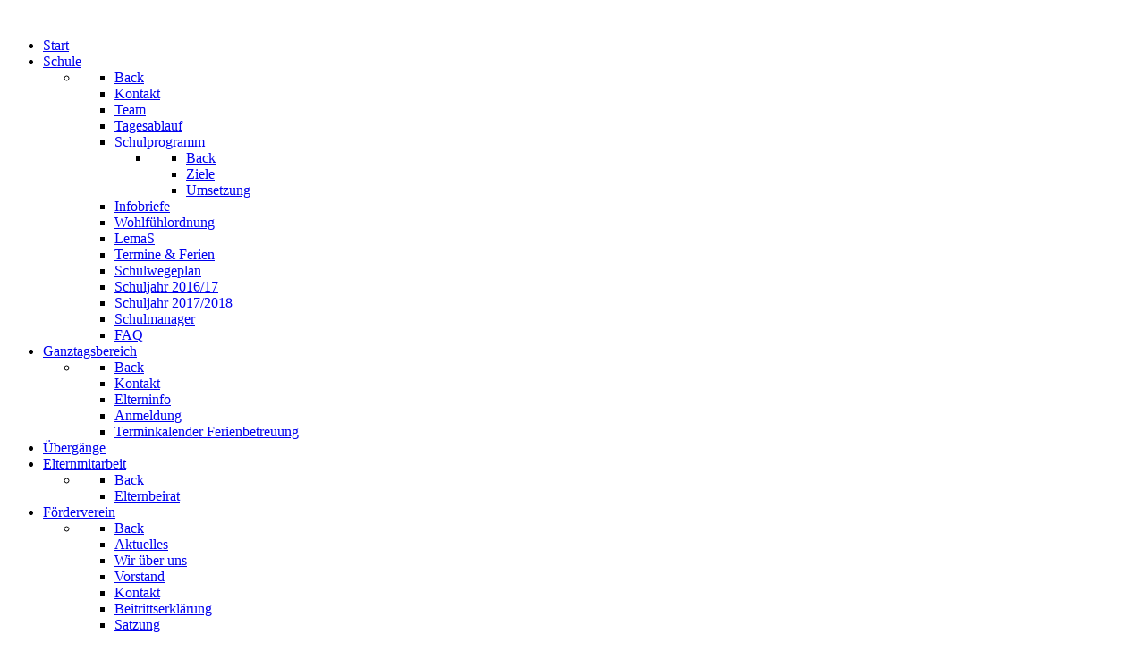

--- FILE ---
content_type: text/html; charset=utf-8
request_url: https://rehbergschule-rossdorf.de/index.php?start=18
body_size: 8725
content:
<!DOCTYPE html>
<html lang="de-DE" dir="ltr">
        
<head>
    
            <meta name="viewport" content="width=device-width, initial-scale=1.0">
        <meta http-equiv="X-UA-Compatible" content="IE=edge" />
        

                <link rel="icon" type="image/x-icon" href="/images/2019UP/favicon.ico" />
        
                <link rel="apple-touch-icon" sizes="180x180" href="/images/2019UP/logo-klein.png">
        <link rel="icon" sizes="192x192" href="/images/2019UP/logo-klein.png">
            
         <meta charset="utf-8">
	<meta name="description" content="Homepage der Rehbergschule in Roßdorf">
	<meta name="generator" content="Joomla! - Open Source Content Management">
	<title>Startseite Rehberschule Roßdorf</title>
	<link href="/index.php?format=feed&amp;type=rss" rel="alternate" type="application/rss+xml" title="Startseite Rehberschule Roßdorf">
	<link href="/index.php?format=feed&amp;type=atom" rel="alternate" type="application/atom+xml" title="Startseite Rehberschule Roßdorf">

    <link href="/media/vendor/joomla-custom-elements/css/joomla-alert.min.css?0.4.1" rel="stylesheet">
	<link href="https://www.rehbergschule-rossdorf.de/modules/mod_digi_showcase/assets/css/style.css" rel="stylesheet">
	<link href="https://www.rehbergschule-rossdorf.de/modules/mod_digi_showcase/assets/css/sphere.css" rel="stylesheet">
	<link href="/modules/mod_visitorcounter/css/visitorcounter.css" rel="stylesheet">
	<link href="/media/gantry5/engines/nucleus/css-compiled/nucleus.css" rel="stylesheet">
	<link href="/templates/g5_helium/custom/css-compiled/helium_16.css" rel="stylesheet">
	<link href="/media/gantry5/engines/nucleus/css-compiled/bootstrap5.css" rel="stylesheet">
	<link href="/media/system/css/joomla-fontawesome.min.css" rel="stylesheet">
	<link href="/media/plg_system_debug/css/debug.css" rel="stylesheet">
	<link href="/media/gantry5/assets/css/font-awesome.min.css" rel="stylesheet">
	<link href="/templates/g5_helium/custom/css-compiled/helium-joomla_16.css" rel="stylesheet">
	<link href="/templates/g5_helium/custom/css-compiled/custom_16.css" rel="stylesheet">
	<style>div.mod_search101 input[type="search"]{ width:auto; }</style>
	<style>
		#digi_showcase_127 {
			padding-top: 0px;
			padding-right: 0px;
			padding-bottom: 0px;
			padding-left: 0px;
		}
	</style>
	<style>
		#digi_showcase_127 .showcase-item {
			padding-top: 0px;
			padding-right: 0px;
			padding-bottom: 0px;
			padding-left: 0px;
		}
	</style>
	<style>
	
</style>

    <script src="/media/vendor/jquery/js/jquery.min.js?3.7.1"></script>
	<script src="/media/legacy/js/jquery-noconflict.min.js?504da4"></script>
	<script type="application/json" class="joomla-script-options new">{"joomla.jtext":{"ERROR":"Fehler","MESSAGE":"Nachricht","NOTICE":"Hinweis","WARNING":"Warnung","JCLOSE":"Schließen","JOK":"OK","JOPEN":"Öffnen"},"system.paths":{"root":"","rootFull":"https:\/\/www.rehbergschule-rossdorf.de\/","base":"","baseFull":"https:\/\/www.rehbergschule-rossdorf.de\/"},"csrf.token":"09f3478abacb8b231452a32d04734757"}</script>
	<script src="/media/system/js/core.min.js?a3d8f8"></script>
	<script src="/media/system/js/messages.min.js?9a4811" type="module"></script>
	<script src="/modules/mod_digi_showcase/assets/js/tagcloud.jquery.min.js"></script>
	<script>
	var $j = jQuery.noConflict();
	if ($j(window).width() <= 200){
		var settings = {
		height: ($j(window).width() * 0.8),
		width: ($j(window).width() * 0.8),
		radius: 34,
		speed: 1,
		slower: 0.5,
		timer: 10,
		fontMultiplier: 25,
		hoverStyle: {
			border: "none"
		},
		mouseOutStyle: {
			border: "none"
		}
		};
	} else {
		var settings = {
		height: 300,
		width: 200,
		radius: 68,
		speed: 1,
		slower: 0.5,
		timer: 10,
		fontMultiplier: 25,
		hoverStyle: {
			border: "none"
		},
		mouseOutStyle: {
			border: "none"
		}
		};
	}
	$j(document).ready(function(){
		$j("#digi_showcase_sphere").tagoSphere(settings);
		
	});
</script>

    
                
</head>

    <body class="gantry g-helium-style site com_content view-category layout-blog no-task dir-ltr itemid-101 outline-16 g-offcanvas-left g-default g-style-preset1">
        
                    

        <div id="g-offcanvas"  data-g-offcanvas-swipe="1" data-g-offcanvas-css3="1">
                        <div class="g-grid">                        

        <div class="g-block size-100">
             <div id="mobile-menu-5697-particle" class="g-content g-particle">            <div id="g-mobilemenu-container" data-g-menu-breakpoint="48rem"></div>
            </div>
        </div>
            </div>
    </div>
        <div id="g-page-surround">
            <div class="g-offcanvas-hide g-offcanvas-toggle" role="navigation" data-offcanvas-toggle aria-controls="g-offcanvas" aria-expanded="false"><i class="fa fa-fw fa-bars"></i></div>                        

                                
                <section id="g-navigation">
                <div class="g-container">                                <div class="g-grid">                        

        <div class="g-block size-100">
             <div class="g-system-messages">
                                            <div id="system-message-container" aria-live="polite"></div>

            
    </div>
        </div>
            </div>
                            <div class="g-grid">                        

        <div class="g-block size-30">
             <div id="logo-3056-particle" class="g-content g-particle">            <div >                    <img src="/images/2019UP/logo-klein.png"  alt="" />
            </div>
            </div>
        </div>
                    

        <div class="g-block size-45">
             <div id="menu-6409-particle" class="g-content g-particle">            <nav class="g-main-nav" data-g-mobile-target data-g-hover-expand="true">
        <ul class="g-toplevel">
                                                                                                                
        
                
        
                
        
        <li class="g-menu-item g-menu-item-type-component g-menu-item-101 active g-standard  ">
                            <a class="g-menu-item-container" href="/index.php">
                                                <i class="fa fa-home" aria-hidden="true"></i>
                                                    <span class="g-menu-item-content">
                                    <span class="g-menu-item-title">Start</span>
            
                    </span>
                                                </a>
                                </li>
    
                                                                                                
        
                
        
                
        
        <li class="g-menu-item g-menu-item-type-component g-menu-item-118 g-parent g-standard g-menu-item-link-parent ">
                            <a class="g-menu-item-container" href="/index.php/schule">
                                                <i class="fa fa-institution" aria-hidden="true"></i>
                                                    <span class="g-menu-item-content">
                                    <span class="g-menu-item-title">Schule</span>
            
                    </span>
                    <span class="g-menu-parent-indicator" data-g-menuparent=""></span>                            </a>
                                                                            <ul class="g-dropdown g-inactive g-fade g-dropdown-right">
            <li class="g-dropdown-column">
                        <div class="g-grid">
                        <div class="g-block size-100">
            <ul class="g-sublevel">
                <li class="g-level-1 g-go-back">
                    <a class="g-menu-item-container" href="#" data-g-menuparent=""><span>Back</span></a>
                </li>
                                                                                                                    
        
                
        
                
        
        <li class="g-menu-item g-menu-item-type-component g-menu-item-187  ">
                            <a class="g-menu-item-container" href="/index.php/schule/kontakt">
                                                <i class="fa fa-address-card-o" aria-hidden="true"></i>
                                                    <span class="g-menu-item-content">
                                    <span class="g-menu-item-title">Kontakt</span>
            
                    </span>
                                                </a>
                                </li>
    
                                                                                                
        
                
        
                
        
        <li class="g-menu-item g-menu-item-type-component g-menu-item-119  ">
                            <a class="g-menu-item-container" href="/index.php/schule/lehrer">
                                                                <span class="g-menu-item-content">
                                    <span class="g-menu-item-title">Team</span>
            
                    </span>
                                                </a>
                                </li>
    
                                                                                                
        
                
        
                
        
        <li class="g-menu-item g-menu-item-type-component g-menu-item-120  ">
                            <a class="g-menu-item-container" href="/index.php/schule/tagesablauf">
                                                                <span class="g-menu-item-content">
                                    <span class="g-menu-item-title">Tagesablauf </span>
            
                    </span>
                                                </a>
                                </li>
    
                                                                                                
        
                
        
                
        
        <li class="g-menu-item g-menu-item-type-component g-menu-item-121 g-parent g-menu-item-link-parent ">
                            <a class="g-menu-item-container" href="/index.php/schule/schulprogramm">
                                                                <span class="g-menu-item-content">
                                    <span class="g-menu-item-title">Schulprogramm </span>
            
                    </span>
                    <span class="g-menu-parent-indicator" data-g-menuparent=""></span>                            </a>
                                                                            <ul class="g-dropdown g-inactive g-fade g-dropdown-right">
            <li class="g-dropdown-column">
                        <div class="g-grid">
                        <div class="g-block size-100">
            <ul class="g-sublevel">
                <li class="g-level-2 g-go-back">
                    <a class="g-menu-item-container" href="#" data-g-menuparent=""><span>Back</span></a>
                </li>
                                                                                                                    
        
                
        
                
        
        <li class="g-menu-item g-menu-item-type-component g-menu-item-122  ">
                            <a class="g-menu-item-container" href="/index.php/schule/schulprogramm/ziele">
                                                                <span class="g-menu-item-content">
                                    <span class="g-menu-item-title">Ziele</span>
            
                    </span>
                                                </a>
                                </li>
    
                                                                                                
        
                
        
                
        
        <li class="g-menu-item g-menu-item-type-component g-menu-item-123  ">
                            <a class="g-menu-item-container" href="/index.php/schule/schulprogramm/umsetzung">
                                                                <span class="g-menu-item-content">
                                    <span class="g-menu-item-title">Umsetzung</span>
            
                    </span>
                                                </a>
                                </li>
    
    
            </ul>
        </div>
            </div>

            </li>
        </ul>
            </li>
    
                                                                                                
        
                
        
                
        
        <li class="g-menu-item g-menu-item-type-component g-menu-item-460  ">
                            <a class="g-menu-item-container" href="/index.php/schule/infobriefe">
                                                                <span class="g-menu-item-content">
                                    <span class="g-menu-item-title">Infobriefe</span>
            
                    </span>
                                                </a>
                                </li>
    
                                                                                                
        
                
        
                
        
        <li class="g-menu-item g-menu-item-type-component g-menu-item-124  ">
                            <a class="g-menu-item-container" href="/index.php/schule/wohlfuehlordnung">
                                                                <span class="g-menu-item-content">
                                    <span class="g-menu-item-title">Wohlfühlordnung</span>
            
                    </span>
                                                </a>
                                </li>
    
                                                                                                
        
                
        
                
        
        <li class="g-menu-item g-menu-item-type-component g-menu-item-459  ">
                            <a class="g-menu-item-container" href="/index.php/schule/lemas">
                                                                <span class="g-menu-item-content">
                                    <span class="g-menu-item-title">LemaS</span>
            
                    </span>
                                                </a>
                                </li>
    
                                                                                                
        
                
        
                
        
        <li class="g-menu-item g-menu-item-type-component g-menu-item-126  ">
                            <a class="g-menu-item-container" href="/index.php/schule/ferien">
                                                                <span class="g-menu-item-content">
                                    <span class="g-menu-item-title">Termine &amp; Ferien</span>
            
                    </span>
                                                </a>
                                </li>
    
                                                                                                
        
                
        
                
        
        <li class="g-menu-item g-menu-item-type-component g-menu-item-127  ">
                            <a class="g-menu-item-container" href="/index.php/schule/schulwegeplan">
                                                                <span class="g-menu-item-content">
                                    <span class="g-menu-item-title">Schulwegeplan</span>
            
                    </span>
                                                </a>
                                </li>
    
                                                                                                
        
                
        
                
        
        <li class="g-menu-item g-menu-item-type-component g-menu-item-203  ">
                            <a class="g-menu-item-container" href="/index.php/schule/schuljahr-2016-17">
                                                                <span class="g-menu-item-content">
                                    <span class="g-menu-item-title">Schuljahr 2016/17</span>
            
                    </span>
                                                </a>
                                </li>
    
                                                                                                
        
                
        
                
        
        <li class="g-menu-item g-menu-item-type-component g-menu-item-204  ">
                            <a class="g-menu-item-container" href="/index.php/schule/schuljahr-2017-2018">
                                                                <span class="g-menu-item-content">
                                    <span class="g-menu-item-title">Schuljahr 2017/2018</span>
            
                    </span>
                                                </a>
                                </li>
    
                                                                                                
        
                
        
                
        
        <li class="g-menu-item g-menu-item-type-component g-menu-item-517  ">
                            <a class="g-menu-item-container" href="/index.php/schule/schulmanager">
                                                                <span class="g-menu-item-content">
                                    <span class="g-menu-item-title">Schulmanager</span>
            
                    </span>
                                                </a>
                                </li>
    
                                                                                                
        
                
        
                
        
        <li class="g-menu-item g-menu-item-type-component g-menu-item-293  ">
                            <a class="g-menu-item-container" href="/index.php/schule/faq">
                                                                <span class="g-menu-item-content">
                                    <span class="g-menu-item-title">FAQ</span>
            
                    </span>
                                                </a>
                                </li>
    
    
            </ul>
        </div>
            </div>

            </li>
        </ul>
            </li>
    
                                                                                                
        
                
        
                
        
        <li class="g-menu-item g-menu-item-type-component g-menu-item-130 g-parent g-standard g-menu-item-link-parent ">
                            <a class="g-menu-item-container" href="/index.php/ganztagsbereich">
                                                <i class="fa fa-calendar" aria-hidden="true"></i>
                                                    <span class="g-menu-item-content">
                                    <span class="g-menu-item-title">Ganztagsbereich</span>
            
                    </span>
                    <span class="g-menu-parent-indicator" data-g-menuparent=""></span>                            </a>
                                                                            <ul class="g-dropdown g-inactive g-fade g-dropdown-right">
            <li class="g-dropdown-column">
                        <div class="g-grid">
                        <div class="g-block size-100">
            <ul class="g-sublevel">
                <li class="g-level-1 g-go-back">
                    <a class="g-menu-item-container" href="#" data-g-menuparent=""><span>Back</span></a>
                </li>
                                                                                                                    
        
                
        
                
        
        <li class="g-menu-item g-menu-item-type-component g-menu-item-145  ">
                            <a class="g-menu-item-container" href="/index.php/ganztagsbereich/kontakt">
                                                                <span class="g-menu-item-content">
                                    <span class="g-menu-item-title">Kontakt</span>
            
                    </span>
                                                </a>
                                </li>
    
                                                                                                
        
                
        
                
        
        <li class="g-menu-item g-menu-item-type-component g-menu-item-149  ">
                            <a class="g-menu-item-container" href="/index.php/ganztagsbereich/elterninfo">
                                                                <span class="g-menu-item-content">
                                    <span class="g-menu-item-title">Elterninfo</span>
            
                    </span>
                                                </a>
                                </li>
    
                                                                                                
        
                
        
                
        
        <li class="g-menu-item g-menu-item-type-component g-menu-item-151  ">
                            <a class="g-menu-item-container" href="/index.php/ganztagsbereich/anmeldung">
                                                                <span class="g-menu-item-content">
                                    <span class="g-menu-item-title">Anmeldung</span>
            
                    </span>
                                                </a>
                                </li>
    
                                                                                                
        
                
        
                
        
        <li class="g-menu-item g-menu-item-type-component g-menu-item-458  ">
                            <a class="g-menu-item-container" href="/index.php/ganztagsbereich/terminkalender-ferienbetreuung">
                                                                <span class="g-menu-item-content">
                                    <span class="g-menu-item-title">Terminkalender Ferienbetreuung</span>
            
                    </span>
                                                </a>
                                </li>
    
    
            </ul>
        </div>
            </div>

            </li>
        </ul>
            </li>
    
                                                                                                
        
                
        
                
        
        <li class="g-menu-item g-menu-item-type-component g-menu-item-139 g-standard  ">
                            <a class="g-menu-item-container" href="/index.php/uebergaenge">
                                                                <span class="g-menu-item-content">
                                    <span class="g-menu-item-title">Übergänge</span>
            
                    </span>
                                                </a>
                                </li>
    
                                                                                                
        
                
        
                
        
        <li class="g-menu-item g-menu-item-type-component g-menu-item-135 g-parent g-standard g-menu-item-link-parent ">
                            <a class="g-menu-item-container" href="/index.php/elternmitarbeit">
                                                <i class="fa fa-address-book" aria-hidden="true"></i>
                                                    <span class="g-menu-item-content">
                                    <span class="g-menu-item-title">Elternmitarbeit</span>
            
                    </span>
                    <span class="g-menu-parent-indicator" data-g-menuparent=""></span>                            </a>
                                                                            <ul class="g-dropdown g-inactive g-fade g-dropdown-right">
            <li class="g-dropdown-column">
                        <div class="g-grid">
                        <div class="g-block size-100">
            <ul class="g-sublevel">
                <li class="g-level-1 g-go-back">
                    <a class="g-menu-item-container" href="#" data-g-menuparent=""><span>Back</span></a>
                </li>
                                                                                                                    
        
                
        
                
        
        <li class="g-menu-item g-menu-item-type-component g-menu-item-136  ">
                            <a class="g-menu-item-container" href="/index.php/elternmitarbeit/elternbeirat">
                                                                <span class="g-menu-item-content">
                                    <span class="g-menu-item-title">Elternbeirat</span>
            
                    </span>
                                                </a>
                                </li>
    
    
            </ul>
        </div>
            </div>

            </li>
        </ul>
            </li>
    
                                                                                                
        
                
        
                
        
        <li class="g-menu-item g-menu-item-type-component g-menu-item-156 g-parent g-standard g-menu-item-link-parent ">
                            <a class="g-menu-item-container" href="/index.php/foerderverein">
                                                <i class="fa fa-automobile" aria-hidden="true"></i>
                                                    <span class="g-menu-item-content">
                                    <span class="g-menu-item-title">Förderverein</span>
            
                    </span>
                    <span class="g-menu-parent-indicator" data-g-menuparent=""></span>                            </a>
                                                                            <ul class="g-dropdown g-inactive g-fade g-dropdown-right">
            <li class="g-dropdown-column">
                        <div class="g-grid">
                        <div class="g-block size-100">
            <ul class="g-sublevel">
                <li class="g-level-1 g-go-back">
                    <a class="g-menu-item-container" href="#" data-g-menuparent=""><span>Back</span></a>
                </li>
                                                                                                                    
        
                
        
                
        
        <li class="g-menu-item g-menu-item-type-component g-menu-item-207  ">
                            <a class="g-menu-item-container" href="/index.php/foerderverein/aktuelles">
                                                                <span class="g-menu-item-content">
                                    <span class="g-menu-item-title">Aktuelles</span>
            
                    </span>
                                                </a>
                                </li>
    
                                                                                                
        
                
        
                
        
        <li class="g-menu-item g-menu-item-type-component g-menu-item-157  ">
                            <a class="g-menu-item-container" href="/index.php/foerderverein/info">
                                                                <span class="g-menu-item-content">
                                    <span class="g-menu-item-title">Wir über uns</span>
            
                    </span>
                                                </a>
                                </li>
    
                                                                                                
        
                
        
                
        
        <li class="g-menu-item g-menu-item-type-component g-menu-item-138  ">
                            <a class="g-menu-item-container" href="/index.php/foerderverein/vorstand">
                                                                <span class="g-menu-item-content">
                                    <span class="g-menu-item-title">Vorstand</span>
            
                    </span>
                                                </a>
                                </li>
    
                                                                                                
        
                
        
                
        
        <li class="g-menu-item g-menu-item-type-component g-menu-item-146  ">
                            <a class="g-menu-item-container" href="/index.php/foerderverein/kontakt">
                                                <i class="fa fa-address-card-o" aria-hidden="true"></i>
                                                    <span class="g-menu-item-content">
                                    <span class="g-menu-item-title">Kontakt</span>
            
                    </span>
                                                </a>
                                </li>
    
                                                                                                
                                                                                                                                
                
        
                
        
        <li class="g-menu-item g-menu-item-type-url g-menu-item-158  ">
                            <a class="g-menu-item-container" href="/images/Foederverein/Beitrittserklarung%202024%202024-06-24%2014_13_29.pdf" target="_blank" rel="noopener&#x20;noreferrer">
                                                                <span class="g-menu-item-content">
                                    <span class="g-menu-item-title">Beitrittserklärung</span>
            
                    </span>
                                                </a>
                                </li>
    
                                                                                                
                                                                                                                                
                
        
                
        
        <li class="g-menu-item g-menu-item-type-url g-menu-item-323  ">
                            <a class="g-menu-item-container" href="/images/Foederverein/Satzung%20Forderverein%202024-06-24%2014_33_49.pdf" target="_blank" rel="noopener&#x20;noreferrer">
                                                                <span class="g-menu-item-content">
                                    <span class="g-menu-item-title">Satzung</span>
            
                    </span>
                                                </a>
                                </li>
    
    
            </ul>
        </div>
            </div>

            </li>
        </ul>
            </li>
    
    
        </ul>
    </nav>
            </div>
        </div>
                    

        <div class="g-block size-25">
             <div id="owlcarousel-2656-particle" class="g-content g-particle">            <div class="">
        
        <div id="g-owlcarousel-owlcarousel-2656" class="g-owlcarousel owl-carousel ">

                                                <div class="g-owlcarousel-item ">
                        <div class="g-owlcarousel-item-wrapper">
                            <div class="g-owlcarousel-item-img">
                                <img src="/images/header/cimg3162.jpg" alt="" />
                            </div>
                            <div class="g-owlcarousel-item-content-container">
                                <div class="g-owlcarousel-item-content-wrapper">
                                    <div class="g-owlcarousel-item-content">
                                                                                                                                                            </div>
                                </div>
                            </div>
                        </div>
                    </div>
                                                                <div class="g-owlcarousel-item ">
                        <div class="g-owlcarousel-item-wrapper">
                            <div class="g-owlcarousel-item-img">
                                <img src="/images/header/cimg3167.jpg" alt="" />
                            </div>
                            <div class="g-owlcarousel-item-content-container">
                                <div class="g-owlcarousel-item-content-wrapper">
                                    <div class="g-owlcarousel-item-content">
                                                                                                                                                            </div>
                                </div>
                            </div>
                        </div>
                    </div>
                                                                <div class="g-owlcarousel-item ">
                        <div class="g-owlcarousel-item-wrapper">
                            <div class="g-owlcarousel-item-img">
                                <img src="/images/header/cimg3171.jpg" alt="" />
                            </div>
                            <div class="g-owlcarousel-item-content-container">
                                <div class="g-owlcarousel-item-content-wrapper">
                                    <div class="g-owlcarousel-item-content">
                                                                                                                                                            </div>
                                </div>
                            </div>
                        </div>
                    </div>
                                                                <div class="g-owlcarousel-item ">
                        <div class="g-owlcarousel-item-wrapper">
                            <div class="g-owlcarousel-item-img">
                                <img src="/images/header/cimg3174.jpg" alt="" />
                            </div>
                            <div class="g-owlcarousel-item-content-container">
                                <div class="g-owlcarousel-item-content-wrapper">
                                    <div class="g-owlcarousel-item-content">
                                                                                                                                                            </div>
                                </div>
                            </div>
                        </div>
                    </div>
                                                                <div class="g-owlcarousel-item ">
                        <div class="g-owlcarousel-item-wrapper">
                            <div class="g-owlcarousel-item-img">
                                <img src="/images/header/cimg3176.jpg" alt="" />
                            </div>
                            <div class="g-owlcarousel-item-content-container">
                                <div class="g-owlcarousel-item-content-wrapper">
                                    <div class="g-owlcarousel-item-content">
                                                                                                                                                            </div>
                                </div>
                            </div>
                        </div>
                    </div>
                                                                <div class="g-owlcarousel-item ">
                        <div class="g-owlcarousel-item-wrapper">
                            <div class="g-owlcarousel-item-img">
                                <img src="/images/header/cimg3180.jpg" alt="" />
                            </div>
                            <div class="g-owlcarousel-item-content-container">
                                <div class="g-owlcarousel-item-content-wrapper">
                                    <div class="g-owlcarousel-item-content">
                                                                                                                                                            </div>
                                </div>
                            </div>
                        </div>
                    </div>
                                                                <div class="g-owlcarousel-item ">
                        <div class="g-owlcarousel-item-wrapper">
                            <div class="g-owlcarousel-item-img">
                                <img src="/images/header/cimg3181.jpg" alt="" />
                            </div>
                            <div class="g-owlcarousel-item-content-container">
                                <div class="g-owlcarousel-item-content-wrapper">
                                    <div class="g-owlcarousel-item-content">
                                                                                                                                                            </div>
                                </div>
                            </div>
                        </div>
                    </div>
                                                                <div class="g-owlcarousel-item ">
                        <div class="g-owlcarousel-item-wrapper">
                            <div class="g-owlcarousel-item-img">
                                <img src="/images/header/cimg3183.jpg" alt="" />
                            </div>
                            <div class="g-owlcarousel-item-content-container">
                                <div class="g-owlcarousel-item-content-wrapper">
                                    <div class="g-owlcarousel-item-content">
                                                                                                                                                            </div>
                                </div>
                            </div>
                        </div>
                    </div>
                                                                <div class="g-owlcarousel-item ">
                        <div class="g-owlcarousel-item-wrapper">
                            <div class="g-owlcarousel-item-img">
                                <img src="/images/header/cimg3184.jpg" alt="" />
                            </div>
                            <div class="g-owlcarousel-item-content-container">
                                <div class="g-owlcarousel-item-content-wrapper">
                                    <div class="g-owlcarousel-item-content">
                                                                                                                                                            </div>
                                </div>
                            </div>
                        </div>
                    </div>
                                                                <div class="g-owlcarousel-item ">
                        <div class="g-owlcarousel-item-wrapper">
                            <div class="g-owlcarousel-item-img">
                                <img src="/images/header/cimg3185.jpg" alt="" />
                            </div>
                            <div class="g-owlcarousel-item-content-container">
                                <div class="g-owlcarousel-item-content-wrapper">
                                    <div class="g-owlcarousel-item-content">
                                                                                                                                                            </div>
                                </div>
                            </div>
                        </div>
                    </div>
                                                                <div class="g-owlcarousel-item ">
                        <div class="g-owlcarousel-item-wrapper">
                            <div class="g-owlcarousel-item-img">
                                <img src="/images/header/cimg3189.jpg" alt="" />
                            </div>
                            <div class="g-owlcarousel-item-content-container">
                                <div class="g-owlcarousel-item-content-wrapper">
                                    <div class="g-owlcarousel-item-content">
                                                                                                                                                            </div>
                                </div>
                            </div>
                        </div>
                    </div>
                                                                <div class="g-owlcarousel-item ">
                        <div class="g-owlcarousel-item-wrapper">
                            <div class="g-owlcarousel-item-img">
                                <img src="/images/header/cimg3195.jpg" alt="" />
                            </div>
                            <div class="g-owlcarousel-item-content-container">
                                <div class="g-owlcarousel-item-content-wrapper">
                                    <div class="g-owlcarousel-item-content">
                                                                                                                                                            </div>
                                </div>
                            </div>
                        </div>
                    </div>
                            
        </div>
    </div>
            </div>
        </div>
            </div>
            </div>
        
    </section>
    
                                
                
    
                <section id="g-container-main" class="g-wrapper">
                <div class="g-container">                    <div class="g-grid">                        

        <div class="g-block size-75">
             <main id="g-mainbar">
                                        <div class="g-grid">                        

        <div class="g-block size-100">
             <div class="g-content">
                                                            <div class="platform-content container"><div class="row"><div class="col"><div class="com-content-category-blog blog">
    
        
    
    
    
            <div class="com-content-category-blog__items blog-items items-leading ">
                            <div class="com-content-category-blog__item blog-item">
                    

<div class="item-content">
    
        <div class="page-header">
                    <h2>
                                    <a href="/index.php/schule/infobriefe/471-fasching-2025">
                        Fasching 2025                    </a>
                            </h2>
        
        
        
            </div>

    
        
        
    
        
    <p style="text-align: left;">Liebe Eltern, nachfolgend finden Sie den Elternbrief zu den närrischen Tagen an der Rehbergschule.</p>
<p style="text-align: center;"><a href="/images/2025/Fasching%202025.pdf" target="_blank">Fasching 2025</a></p>
    
    
    
        </div>
                </div>
                    </div>
    
                                                            <div class="com-content-category-blog__items blog-items  columns-2">
                    <div class="com-content-category-blog__item blog-item">
                    

<div class="item-content">
    
        <div class="page-header">
                    <h2>
                                    <a href="/index.php/469-anmeldung-pfdg-schuljahr-2025-2026">
                        Anmeldung PfdG Schuljahr 2025/2026                    </a>
                            </h2>
        
        
        
            </div>

    
        
        
    
        
    <p class="x_MsoNormal">Liebe Eltern,</p>
<p class="x_MsoNormal">nachfolgend finden Sie die Anmeldeunterlagen des Pakts für den Ganztag. Ist Ihr Kind bereits für den Pakt angemeldet, müssen Sie es nicht erneut anmelden. Anmeldeschluss ist der <strong>03.03.2025</strong>.</p>
<p style="text-align: center;"><a href="/images/2025/Rehberg_Anmeldung%20PfdG%202025-2026.pdf" target="_blank">Anmeldung PfdG Schuljahr 2025/2026</a></p>
    
    
    
        </div>
            </div>
                    <div class="com-content-category-blog__item blog-item">
                    

<div class="item-content">
    
        <div class="page-header">
                    <h2>
                                    <a href="/index.php/468-eltern-webinare">
                        Eltern-Webinare                    </a>
                            </h2>
        
        
        
            </div>

    
        
        
    
        
    <p class="x_MsoNormal">Liebe Eltern der Rehbergschule,</p>
<p class="x_MsoNormal">nachfolgend finden Sie die Einladungen für Eltern -Webinare, welche von der Schulpsychologie zur Verfügung gestellt werden. Sollten Sie Interesse haben, dürfen Sie gerne freiwillig daran teilnehmen.</p>
<p style="text-align: center;"><a href="/images/2025/bke-Elternthemenchats-Februar%202025.pdf" target="_blank" rel="noopener">Eltern-Webinare</a></p>
    
    
    
        </div>
            </div>
                    <div class="com-content-category-blog__item blog-item">
                    

<div class="item-content">
    
        <div class="page-header">
                    <h2>
                                    <a href="/index.php/schule/infobriefe/467-ferienbetreuung-ostern-2025">
                        Ferienbetreuung Ostern 2025                    </a>
                            </h2>
        
        
        
            </div>

    
        
        
    
        
    <p style="text-align: left;">Liebe Eltern, nachfolgend finden Sie die Unterlagen für die Ferienbetreuung Ostern 2025. In der ersten Ferienwoche (07.04.2025 - 11.04.2025) findet die Betreuung an der Rehbergschule statt, in der zweiten Ferienwoche (14.04.2025 - 17.04.2025) an der Gundernhäuser Schule. Anmeldeschluss ist der <strong>03.02.2025</strong>. Die Ferienbetreuung können <strong>ALLE</strong> Kinder besuchen.</p>
<p style="text-align: center;"><a href="/images/2025/OFB2025_F_KoopRossdorf.pdf" target="_blank" rel="noopener">Ferienbetreuung Ostern 2025</a></p>
    
    
    
        </div>
            </div>
                    <div class="com-content-category-blog__item blog-item">
                    

<div class="item-content">
    
        <div class="page-header">
                    <h2>
                                    <a href="/index.php/463-adventszeit">
                        Adventszeit                    </a>
                            </h2>
        
        
        
            </div>

    
        
        
    
        
    <p class="p1"><span class="s1">Es weihnachtet sehr!</span></p>
<p>Dank einer Weihnachtsbaumspende des Gartencenters Löwer leuchtet nun der Schulweihnachtsbaum vor dem Haupteingang der Rehbergschule.</p>

    
    
        
<p class="readmore">
            <a class="btn btn-secondary" href="/index.php/463-adventszeit" aria-label="Weiterlesen: Adventszeit">
            <span class="icon-chevron-right" aria-hidden="true"></span>            Weiterlesen: Adventszeit        </a>
    </p>

    
    
        </div>
            </div>
                    <div class="com-content-category-blog__item blog-item">
                    

<div class="item-content">
    
        <div class="page-header">
                    <h2>
                                    <a href="/index.php/462-spenden-tannengruen">
                        Spenden Tannengrün                    </a>
                            </h2>
        
        
        
            </div>

    
        
        
    
        
    <p>Liebe Eltern, für unseren Adventskranz in der Schule benötigen wir Spenden von Tannengrün/Tannenzweigen. Bitte legen Sie Ihre Spende bis Mittwoch, 27.11., in die Box vor den Haupteingang (an der Steinesammlung) oder geben Sie es im Sekretariat ab. Vielen Dank!</p>
    
    
    
        </div>
            </div>
                    <div class="com-content-category-blog__item blog-item">
                    

<div class="item-content">
    
        <div class="page-header">
                    <h2>
                                    <a href="/index.php/schule/infobriefe/461-spenden-mathekabinett">
                        Spenden Mathekabinett                    </a>
                            </h2>
        
        
        
            </div>

    
        
        
    
        
    <p>&nbsp;<img src="/images/Mathekabinett.PNG" alt="Mathekabinett" width="820" height="832" /></p>

    
    
        
<p class="readmore">
            <a class="btn btn-secondary" href="/index.php/schule/infobriefe/461-spenden-mathekabinett" aria-label="Weiterlesen: Spenden Mathekabinett">
            <span class="icon-chevron-right" aria-hidden="true"></span>            Weiterlesen: Spenden Mathekabinett        </a>
    </p>

    
    
        </div>
            </div>
                    <div class="com-content-category-blog__item blog-item">
                    

<div class="item-content">
    
        <div class="page-header">
                    <h2>
                                    <a href="/index.php/schule/infobriefe/458-elternbrief-schuljahresende">
                        Elternbrief Schuljahresende                    </a>
                            </h2>
        
        
        
            </div>

    
        
        
    
        
    <p><a href="/images/2024/Elternbrief%20Schuljahresende.pdf" target="_blank"><img src="/images/2024/Elternbrief%20Schuljahresende1_23_24.jpeg" alt="Elternbrief Schuljahresende1 23 24" width="1125" height="1522" /></a></p>

    
    
        
<p class="readmore">
            <a class="btn btn-secondary" href="/index.php/schule/infobriefe/458-elternbrief-schuljahresende" aria-label="Weiterlesen: Elternbrief Schuljahresende">
            <span class="icon-chevron-right" aria-hidden="true"></span>            Weiterlesen: Elternbrief Schuljahresende        </a>
    </p>

    
    
        </div>
            </div>
                    <div class="com-content-category-blog__item blog-item">
                    

<div class="item-content">
    
        <div class="page-header">
                    <h2>
                                    <a href="/index.php/457-kaenguru-wettbewerb-2024">
                        Känguru Wettbewerb 2024                    </a>
                            </h2>
        
        
        
            </div>

    
        
        
    
        
    <p>&nbsp;</p>
<p><img src="/images/2024/Känguru%20Wettbewerb%201_2024.jpeg" alt="Känguru Wettbewerb 1 2024" width="600" height="450" /></p>
<p>hinten v.l.n.r. Marius Bartel, Finja Meyer, Clara Obenland, vorne v.l.n.r Jan Hartmann</p>
<p>Känguru Wettbewerb 2024</p>
<p>Der Känguru Wettbewerb ist ein freiwilliger mathematischer Multiple-Choice- Wettbewerb, an dem jährlich rund 6 Millionen Kinder in etwas 100 Ländern weltweit teilnehmen. Der Test soll die Freude an der Beschäftigung mit Mathematik wecken und festigen.</p>

    
    
        
<p class="readmore">
            <a class="btn btn-secondary" href="/index.php/457-kaenguru-wettbewerb-2024" aria-label="Weiterlesen: Känguru Wettbewerb 2024">
            <span class="icon-chevron-right" aria-hidden="true"></span>            Weiterlesen: Känguru Wettbewerb 2024        </a>
    </p>

    
    
        </div>
            </div>
                </div>
    
    
            <div class="com-content-category-blog__children cat-children">
                                                                    <div class="com-content-category-blog__child">
                                <h3 class="page-header item-title"><a href="/index.php/schule/infobriefe">
                    Infobriefe</a>
                    
                                    </h3>
                
                                                    
                            </div>
                        
 </div>
                        <div class="com-content-category-blog__navigation w-100">
                            <p class="com-content-category-blog__counter counter float-md-end pt-3 pe-2">
                    Seite 3 von 11                </p>
                        <div class="com-content-category-blog__pagination">
                <nav class="pagination__wrapper" aria-label="Seitennummerierung">
    <ul class="pagination ms-0 mb-4">
            <li class="page-item">
        <a aria-label="Zur ersten Seite wechseln" href="/index.php" class="page-link">
            <span class="icon-angle-double-left" aria-hidden="true"></span>        </a>
    </li>
            <li class="page-item">
        <a aria-label="Zur vorherigen Seite wechseln" href="/index.php?start=9" class="page-link">
            <span class="icon-angle-left" aria-hidden="true"></span>        </a>
    </li>

                        <li class="page-item">
        <a aria-label="Gehe zur Seite 1" href="/index.php" class="page-link">
            1        </a>
    </li>
                        <li class="page-item">
        <a aria-label="Gehe zur Seite 2" href="/index.php?start=9" class="page-link">
            2        </a>
    </li>
                            <li class="active page-item">
        <a aria-current="true" aria-label="Seite 3" href="#" class="page-link">3</a>
    </li>
                        <li class="page-item">
        <a aria-label="Gehe zur Seite 4" href="/index.php?start=27" class="page-link">
            4        </a>
    </li>
                        <li class="page-item">
        <a aria-label="Gehe zur Seite 5" href="/index.php?start=36" class="page-link">
            5        </a>
    </li>
                        <li class="page-item">
        <a aria-label="Gehe zur Seite 6" href="/index.php?start=45" class="page-link">
            6        </a>
    </li>
                        <li class="page-item">
        <a aria-label="Gehe zur Seite 7" href="/index.php?start=54" class="page-link">
            7        </a>
    </li>
                        <li class="page-item">
        <a aria-label="Gehe zur Seite 8" href="/index.php?start=63" class="page-link">
            8        </a>
    </li>
                        <li class="page-item">
        <a aria-label="Gehe zur Seite 9" href="/index.php?start=72" class="page-link">
            9        </a>
    </li>
                        <li class="page-item">
        <a aria-label="Gehe zur Seite 10" href="/index.php?start=81" class="page-link">
            10        </a>
    </li>
        
            <li class="page-item">
        <a aria-label="Zur nächsten Seite wechseln" href="/index.php?start=27" class="page-link">
            <span class="icon-angle-right" aria-hidden="true"></span>        </a>
    </li>
            <li class="page-item">
        <a aria-label="Zur letzten Seite wechseln" href="/index.php?start=90" class="page-link">
            <span class="icon-angle-double-right" aria-hidden="true"></span>        </a>
    </li>
    </ul>
</nav>
            </div>
        </div>
    </div></div></div></div>
    
            
    </div>
        </div>
            </div>
            
    </main>
        </div>
                    

        <div class="g-block size-25">
             <aside id="g-sidebar">
                                        <div class="g-grid">                        

        <div class="g-block size-100">
             <div id="date-6328-particle" class="g-content g-particle">            <div class="g-date">
        <span>2 Februar 2026</span>
    </div>
            </div>
        </div>
            </div>
                            <div class="g-grid">                        

        <div class="g-block size-100">
             <div class="g-content">
                                    <div class="platform-content"><div class="sidebar moduletable ">
            <h3 class="g-title">Suchen</h3>        <div class="search mod_search101">
	<form action="/index.php/414-anmeldung-weihnachtsferienbetreuung-2023-24" method="post" class="form-inline" role="search">
		<label for="mod-search-searchword101" class="element-invisible"> </label> <input name="searchword" id="mod-search-searchword101" maxlength="200"  class="inputbox search-query input-medium" type="search" size="18" placeholder="(Suchbegriff)" />		<input type="hidden" name="task" value="search" />
		<input type="hidden" name="option" value="com_search" />
		<input type="hidden" name="Itemid" value="101" />
	</form>
</div>
</div></div><div class="platform-content"><div class="sidebar moduletable ">
        
<div id="digi_showcase_127" class="digi_showcase sphere">

        
	

<div id="digi_showcase_sphere">

<ul>


<div class="showcase-item sphere-item category-16" style="">
	
        	
    	<div class="sphere-content">
			
			<h4 class="title text-center"><a href="/index.php/60-hochbegabtenfoerderung" title="Hochbegabtenförderung">Hochbegabtenförderung</a></h4>            
            <p class="image"><a href="/index.php/60-hochbegabtenfoerderung" title="Hochbegabtenförderung"><img src="https://www.rehbergschule-rossdorf.de/modules/mod_digi_showcase/images/item_60.jpg" alt="Hochbegabtenförderung"></a></p>			
			        	
		</div>
		
    	
</div>
	    

<div class="showcase-item sphere-item category-16" style="">
	
        	
    	<div class="sphere-content">
			
			<h4 class="title text-center"><a href="/index.php/59-schuelerbuecherei" title="Schülerbücherei">Schülerbücherei</a></h4>            
            <p class="image"><a href="/index.php/59-schuelerbuecherei" title="Schülerbücherei"><img src="https://www.rehbergschule-rossdorf.de/modules/mod_digi_showcase/images/item_59.jpg" alt="Schülerbücherei"></a></p>			
			        	
		</div>
		
    	
</div>
	    

<div class="showcase-item sphere-item category-16" style="">
	
        	
    	<div class="sphere-content">
			
			<h4 class="title text-center"><a href="/index.php/58-flex" title="Flex">Flex</a></h4>            
            <p class="image"><a href="/index.php/58-flex" title="Flex"><img src="https://www.rehbergschule-rossdorf.de/modules/mod_digi_showcase/images/item_58.jpg" alt="Flex"></a></p>			
			        	
		</div>
		
    	
</div>
	    

<div class="showcase-item sphere-item category-16" style="">
	
        	
    	<div class="sphere-content">
			
			<h4 class="title text-center"><a href="/index.php/57-rhythmisierung" title="Rhythmisierung">Rhythmisierung</a></h4>            
            <p class="image"><a href="/index.php/57-rhythmisierung" title="Rhythmisierung"><img src="https://www.rehbergschule-rossdorf.de/modules/mod_digi_showcase/images/item_57.jpg" alt="Rhythmisierung"></a></p>			
			        	
		</div>
		
    	
</div>
	    

<div class="showcase-item sphere-item category-16" style="">
	
        	
    	<div class="sphere-content">
			
			<h4 class="title text-center"><a href="/index.php/56-matheeck" title="Matheeck">Matheeck</a></h4>            
            <p class="image"><a href="/index.php/56-matheeck" title="Matheeck"><img src="https://www.rehbergschule-rossdorf.de/modules/mod_digi_showcase/images/item_56.jpg" alt="Matheeck"></a></p>			
			        	
		</div>
		
    	
</div>
	    

<div class="showcase-item sphere-item category-16" style="">
	
        	
    	<div class="sphere-content">
			
			<h4 class="title text-center"><a href="/index.php/55-mathekabinett" title="Mathekabinett">Mathekabinett</a></h4>            
            <p class="image"><a href="/index.php/55-mathekabinett" title="Mathekabinett"><img src="https://www.rehbergschule-rossdorf.de/modules/mod_digi_showcase/images/item_55.jpg" alt="Mathekabinett"></a></p>			
			        	
		</div>
		
    	
</div>
	    

</ul>

</div>    
</div></div></div><div class="platform-content"><div class="sidebar moduletable ">
            <h3 class="g-title">Aktuelles</h3>        <div class="mod-articlesnews newsflash">
            <div class="mod-articlesnews__item" itemscope itemtype="https://schema.org/Article">
            

    

    <p>Liebe Eltern,</p>
<p>für die&nbsp;Osterferienbetreuung 2026 startet das Anmeldeverfahren.&nbsp;</p>
<p><strong>Anmeldeschluss: Montag, 09.02.2026 bis 24:00 Uh</strong>r</p>
<p>Bitte beachten Sie auch den geänderten Anmeldeprozess!&nbsp;</p>
<p>Die Anmeldeunterlagen und eine Info zum geänderten Anmeldeprozess finden Sie hier:<strong><a href="/images/2025/Betreuung/Anmeldeunterlagen%20Ostern%202026.pdf" target="_self"> Anmeldeunterlagen&nbsp;Osterferienbetreuung 2026</a></strong></p>
<p>Anmelden dürfen sich die Klassen 1 – 4, unabhängig ob das Kind im Ganztag angemeldet ist oder nicht.</p>
<p>Die Anmeldung für Ihr Kind/Ihre Kinder laufen ab sofort über das Betreuungsteam im Ganztag. Außerdem ist das&nbsp;Betreuungsteam Ihr Ansprechpartner rund um den Anmeldeprozess.</p>

        </div>
    </div>
</div></div><div class="platform-content"><div class="sidebar moduletable ">
            <h3 class="g-title">Besucher</h3>        <div class="visitorcounter ">
                        <p>
                Heute                <span class="floatright">24</span>
            </p>
                            <p>
                Gestern                <span class="floatright">503</span>
            </p>
                            <p>
                Woche                <span class="floatright">24</span>
            </p>
                            <p>
                Monat                <span class="floatright">527</span>
            </p>
                            <p>
                Insgesamt                <span class="floatright">594242</span>
            </p>
                                        <p class="whoisonline">
            Aktuell sind 4&#160;Gäste und keine Mitglieder online        </p>
                </div>
</div></div>
            
        </div>
        </div>
            </div>
                            <div class="g-grid">                        

        <div id="hilfsfunktionen" class="g-block size-100">
             <div id="menu-3943-particle" class="g-content g-particle">            <nav class="g-main-nav" data-g-hover-expand="true">
        <ul class="g-toplevel">
                                                                                                                
        
                
        
                
        
        <li class="g-menu-item g-menu-item-type-heading g-menu-item-234 g-standard  ">
                            <div class="g-menu-item-container" data-g-menuparent="">                                                                            <span class="g-nav-header g-menu-item-content">            <span class="g-menu-item-title">Hilfsfunktionen</span>
            </span>
                                                                    </div>                    </li>
    
                                                                                                
        
                
        
                
        
        <li class="g-menu-item g-menu-item-type-component g-menu-item-205 g-standard  ">
                            <a class="g-menu-item-container" href="/index.php/impressum2">
                                                <i class="fa fa-legal" aria-hidden="true"></i>
                                                    <span class="g-menu-item-content">
                                    <span class="g-menu-item-title">Impressum</span>
            
                    </span>
                                                </a>
                                </li>
    
                                                                                                
        
                
        
                
        
        <li class="g-menu-item g-menu-item-type-component g-menu-item-206 g-standard  ">
                            <a class="g-menu-item-container" href="/index.php/datenschutzerkl">
                                                <i class="fa fa-legal" aria-hidden="true"></i>
                                                    <span class="g-menu-item-content">
                                    <span class="g-menu-item-title">Datenschutzerkl.</span>
            
                    </span>
                                                </a>
                                </li>
    
                                                                                                
        
                
        
                
        
        <li class="g-menu-item g-menu-item-type-component g-menu-item-141 g-standard  ">
                            <a class="g-menu-item-container" href="/index.php/sitemap?view=html&amp;id=1">
                                                <i class="fa fa-sitemap" aria-hidden="true"></i>
                                                    <span class="g-menu-item-content">
                                    <span class="g-menu-item-title">Sitemap</span>
            
                    </span>
                                                </a>
                                </li>
    
                                                                                                
        
                
        
                
        
        <li class="g-menu-item g-menu-item-type-component g-menu-item-233 g-standard  ">
                            <a class="g-menu-item-container" href="/index.php/anmelden">
                                                <i class="fa fa-user" aria-hidden="true"></i>
                                                    <span class="g-menu-item-content">
                                    <span class="g-menu-item-title">Anmelden</span>
            
                    </span>
                                                </a>
                                </li>
    
    
        </ul>
    </nav>
            </div>
        </div>
            </div>
            
    </aside>
        </div>
            </div>
    </div>
        
    </section>
    
                    
                <footer id="g-footer">
                <div class="g-container">                                <div class="g-grid">                        

        <div class="g-block size-100">
             <div class="g-content">
                                    <div class="platform-content"><div class="footer_left moduletable ">
            <h4 class="g-title">Beliebte Beiträge</h4>        <ul class="mostread mod-list">
    <li itemscope itemtype="https://schema.org/Article">
        <a href="/index.php/60-hochbegabtenfoerderung" itemprop="url">
            <span itemprop="name">
                Hochbegabtenförderung            </span>
        </a>
    </li>
    <li itemscope itemtype="https://schema.org/Article">
        <a href="/index.php/59-schuelerbuecherei" itemprop="url">
            <span itemprop="name">
                Schülerbücherei            </span>
        </a>
    </li>
    <li itemscope itemtype="https://schema.org/Article">
        <a href="/index.php/58-flex" itemprop="url">
            <span itemprop="name">
                Flex            </span>
        </a>
    </li>
</ul>
</div></div>
            
        </div>
        </div>
            </div>
                            <div class="g-grid">                        

        <div class="g-block size-80">
             <div id="copyright-1736-particle" class="g-content g-particle">            <div class="g-copyright ">
    &copy;
            Rehbergschule Roßdorf
        2011 -     2026
    <br />Design: IT Beratung und Entwicklung Thomas Ferdinand</div>
            </div>
        </div>
                    

        <div class="g-block size-20">
             <div id="totop-8670-particle" class="g-content g-particle">            <div class="">
    <div class="g-totop">
        <a href="#" id="g-totop" rel="nofollow" title="Back to top" aria-label="Back to top">
            Nach oben            <i class="fa fa-chevron-up fa-fw"></i>                    </a>
    </div>
</div>
            </div>
        </div>
            </div>
            </div>
        
    </footer>
    
                        

        </div>
                    

                        <script type="text/javascript" src="/media/gantry5/assets/js/main.js"></script>
    <script type="text/javascript" src="/templates/g5_helium/js/owl.carousel.min.js"></script>
    <script type="text/javascript">
        jQuery(document).ready(function () {
            jQuery('#g-owlcarousel-owlcarousel-2656').owlCarousel({
                items: 1,
                rtl: false,
                loop: true,
                                nav: false,
                                                dots: false,
                                                autoplay: true,
                autoplayTimeout: 5000,
                            })
        });
    </script>
    

    

        
    </body>
</html>
